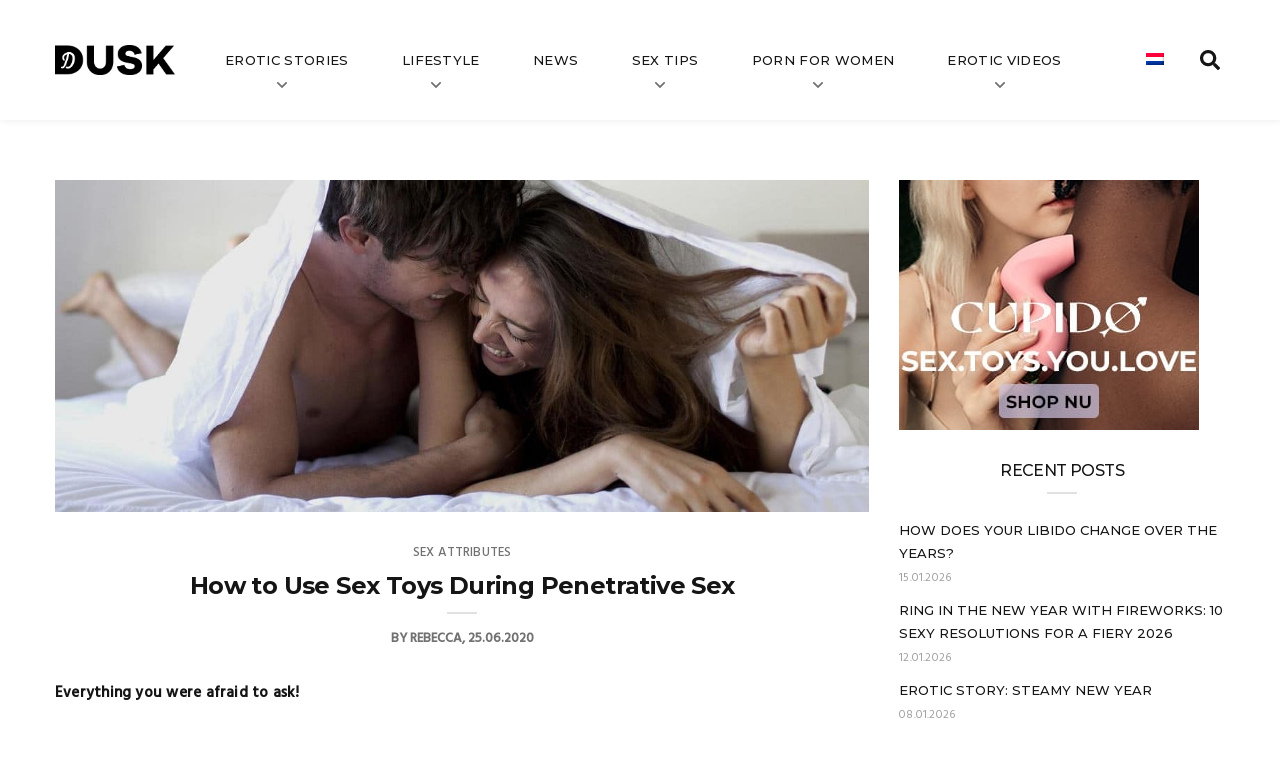

--- FILE ---
content_type: text/html; charset=UTF-8
request_url: https://www.dusk-magazine.com/sex-tips/sex-attributes/use-sex-toys-penetrative-sex/
body_size: 9236
content:
<!doctype html>
<html class="no-js" lang="en-US">

<head>
    <meta charset="utf-8">
    <meta http-equiv="X-UA-Compatible" content="IE=edge,chrome=1">
    <title>How to Use Sex Toys During Penetrative Sex | DUSK</title>

    <meta name="author" content="Twize" />
    <meta name="viewport" content="width=device-width, initial-scale=1">
    <meta name="msapplication-tap-highlight" content="no" />

    <link rel="preconnect" href="https://www.dusk-magazine.com/wp">
    <link rel="dns-prefetch" href="https://www.dusk-magazine.com/wp">

    <meta charset="utf-8"><meta http-equiv="X-UA-Compatible" content="IE=edge,chrome=1"><meta name="msapplication-tap-highlight" content="no" /><meta name="viewport" content="width=device-width, initial-scale=1"><meta name="author" content="Twize B.V." /><meta name='robots' content='index, follow, max-image-preview:large, max-snippet:-1, max-video-preview:-1' />
	<style>img:is([sizes="auto" i], [sizes^="auto," i]) { contain-intrinsic-size: 3000px 1500px }</style>
	<link rel="alternate" hreflang="en" href="https://www.dusk-magazine.com/sex-tips/sex-attributes/use-sex-toys-penetrative-sex/" />
<link rel="alternate" hreflang="nl" href="https://www.dusk-magazine.com/nl/seks-tips/speeltjes-en-seksuele-penetratie/" />
<link rel="alternate" hreflang="x-default" href="https://www.dusk-magazine.com/sex-tips/sex-attributes/use-sex-toys-penetrative-sex/" />

	
	<meta name="description" content="Sex toys can be incorporated into the bedroom in many different ways. Often, people think that they are just used for solo-sex." />
	<link rel="canonical" href="https://www.dusk-magazine.com/sex-tips/sex-attributes/use-sex-toys-penetrative-sex/" />
	<meta property="og:locale" content="en_US" />
	<meta property="og:type" content="article" />
	<meta property="og:title" content="How to Use Sex Toys During Penetrative Sex | DUSK" />
	<meta property="og:description" content="Sex toys can be incorporated into the bedroom in many different ways. Often, people think that they are just used for solo-sex." />
	<meta property="og:url" content="https://www.dusk-magazine.com/sex-tips/sex-attributes/use-sex-toys-penetrative-sex/" />
	<meta property="og:site_name" content="DUSK Magazine" />
	<meta property="article:publisher" content="https://www.facebook.com/DuskTVChannel" />
	<meta property="article:published_time" content="2020-06-25T06:00:01+00:00" />
	<meta property="article:modified_time" content="2021-07-02T13:33:34+00:00" />
	<meta property="og:image" content="https://www.dusk-magazine.com/assets/duskmagazine/uploads/2019/11/Sex-toys.jpg" />
	<meta property="og:image:width" content="1164" />
	<meta property="og:image:height" content="474" />
	<meta property="og:image:type" content="image/jpeg" />
	<meta name="author" content="Rebecca" />
	<meta name="twitter:card" content="summary_large_image" />
	<meta name="twitter:creator" content="@dusk_tv" />
	<meta name="twitter:site" content="@dusk_tv" />
	<meta name="twitter:label1" content="Written by" />
	<meta name="twitter:data1" content="Rebecca" />
	<meta name="twitter:label2" content="Est. reading time" />
	<meta name="twitter:data2" content="3 minutes" />
	


<title>How to Use Sex Toys During Penetrative Sex | DUSK</title><!-- www.dusk-magazine.com is managing ads with Advanced Ads 2.0.16 – https://wpadvancedads.com/ --><script id="magaz-ready">
			window.advanced_ads_ready=function(e,a){a=a||"complete";var d=function(e){return"interactive"===a?"loading"!==e:"complete"===e};d(document.readyState)?e():document.addEventListener("readystatechange",(function(a){d(a.target.readyState)&&e()}),{once:"interactive"===a})},window.advanced_ads_ready_queue=window.advanced_ads_ready_queue||[];		</script>
		<style id='safe-svg-svg-icon-style-inline-css' type='text/css'>
.safe-svg-cover{text-align:center}.safe-svg-cover .safe-svg-inside{display:inline-block;max-width:100%}.safe-svg-cover svg{fill:currentColor;height:100%;max-height:100%;max-width:100%;width:100%}

</style>
<style id='classic-theme-styles-inline-css' type='text/css'>
/*! This file is auto-generated */
.wp-block-button__link{color:#fff;background-color:#32373c;border-radius:9999px;box-shadow:none;text-decoration:none;padding:calc(.667em + 2px) calc(1.333em + 2px);font-size:1.125em}.wp-block-file__button{background:#32373c;color:#fff;text-decoration:none}
</style>
<style id='global-styles-inline-css' type='text/css'>
:root{--wp--preset--aspect-ratio--square: 1;--wp--preset--aspect-ratio--4-3: 4/3;--wp--preset--aspect-ratio--3-4: 3/4;--wp--preset--aspect-ratio--3-2: 3/2;--wp--preset--aspect-ratio--2-3: 2/3;--wp--preset--aspect-ratio--16-9: 16/9;--wp--preset--aspect-ratio--9-16: 9/16;--wp--preset--color--black: #000000;--wp--preset--color--cyan-bluish-gray: #abb8c3;--wp--preset--color--white: #ffffff;--wp--preset--color--pale-pink: #f78da7;--wp--preset--color--vivid-red: #cf2e2e;--wp--preset--color--luminous-vivid-orange: #ff6900;--wp--preset--color--luminous-vivid-amber: #fcb900;--wp--preset--color--light-green-cyan: #7bdcb5;--wp--preset--color--vivid-green-cyan: #00d084;--wp--preset--color--pale-cyan-blue: #8ed1fc;--wp--preset--color--vivid-cyan-blue: #0693e3;--wp--preset--color--vivid-purple: #9b51e0;--wp--preset--gradient--vivid-cyan-blue-to-vivid-purple: linear-gradient(135deg,rgba(6,147,227,1) 0%,rgb(155,81,224) 100%);--wp--preset--gradient--light-green-cyan-to-vivid-green-cyan: linear-gradient(135deg,rgb(122,220,180) 0%,rgb(0,208,130) 100%);--wp--preset--gradient--luminous-vivid-amber-to-luminous-vivid-orange: linear-gradient(135deg,rgba(252,185,0,1) 0%,rgba(255,105,0,1) 100%);--wp--preset--gradient--luminous-vivid-orange-to-vivid-red: linear-gradient(135deg,rgba(255,105,0,1) 0%,rgb(207,46,46) 100%);--wp--preset--gradient--very-light-gray-to-cyan-bluish-gray: linear-gradient(135deg,rgb(238,238,238) 0%,rgb(169,184,195) 100%);--wp--preset--gradient--cool-to-warm-spectrum: linear-gradient(135deg,rgb(74,234,220) 0%,rgb(151,120,209) 20%,rgb(207,42,186) 40%,rgb(238,44,130) 60%,rgb(251,105,98) 80%,rgb(254,248,76) 100%);--wp--preset--gradient--blush-light-purple: linear-gradient(135deg,rgb(255,206,236) 0%,rgb(152,150,240) 100%);--wp--preset--gradient--blush-bordeaux: linear-gradient(135deg,rgb(254,205,165) 0%,rgb(254,45,45) 50%,rgb(107,0,62) 100%);--wp--preset--gradient--luminous-dusk: linear-gradient(135deg,rgb(255,203,112) 0%,rgb(199,81,192) 50%,rgb(65,88,208) 100%);--wp--preset--gradient--pale-ocean: linear-gradient(135deg,rgb(255,245,203) 0%,rgb(182,227,212) 50%,rgb(51,167,181) 100%);--wp--preset--gradient--electric-grass: linear-gradient(135deg,rgb(202,248,128) 0%,rgb(113,206,126) 100%);--wp--preset--gradient--midnight: linear-gradient(135deg,rgb(2,3,129) 0%,rgb(40,116,252) 100%);--wp--preset--font-size--small: 13px;--wp--preset--font-size--medium: 20px;--wp--preset--font-size--large: 36px;--wp--preset--font-size--x-large: 42px;--wp--preset--spacing--20: 0.44rem;--wp--preset--spacing--30: 0.67rem;--wp--preset--spacing--40: 1rem;--wp--preset--spacing--50: 1.5rem;--wp--preset--spacing--60: 2.25rem;--wp--preset--spacing--70: 3.38rem;--wp--preset--spacing--80: 5.06rem;--wp--preset--shadow--natural: 6px 6px 9px rgba(0, 0, 0, 0.2);--wp--preset--shadow--deep: 12px 12px 50px rgba(0, 0, 0, 0.4);--wp--preset--shadow--sharp: 6px 6px 0px rgba(0, 0, 0, 0.2);--wp--preset--shadow--outlined: 6px 6px 0px -3px rgba(255, 255, 255, 1), 6px 6px rgba(0, 0, 0, 1);--wp--preset--shadow--crisp: 6px 6px 0px rgba(0, 0, 0, 1);}:where(.is-layout-flex){gap: 0.5em;}:where(.is-layout-grid){gap: 0.5em;}body .is-layout-flex{display: flex;}.is-layout-flex{flex-wrap: wrap;align-items: center;}.is-layout-flex > :is(*, div){margin: 0;}body .is-layout-grid{display: grid;}.is-layout-grid > :is(*, div){margin: 0;}:where(.wp-block-columns.is-layout-flex){gap: 2em;}:where(.wp-block-columns.is-layout-grid){gap: 2em;}:where(.wp-block-post-template.is-layout-flex){gap: 1.25em;}:where(.wp-block-post-template.is-layout-grid){gap: 1.25em;}.has-black-color{color: var(--wp--preset--color--black) !important;}.has-cyan-bluish-gray-color{color: var(--wp--preset--color--cyan-bluish-gray) !important;}.has-white-color{color: var(--wp--preset--color--white) !important;}.has-pale-pink-color{color: var(--wp--preset--color--pale-pink) !important;}.has-vivid-red-color{color: var(--wp--preset--color--vivid-red) !important;}.has-luminous-vivid-orange-color{color: var(--wp--preset--color--luminous-vivid-orange) !important;}.has-luminous-vivid-amber-color{color: var(--wp--preset--color--luminous-vivid-amber) !important;}.has-light-green-cyan-color{color: var(--wp--preset--color--light-green-cyan) !important;}.has-vivid-green-cyan-color{color: var(--wp--preset--color--vivid-green-cyan) !important;}.has-pale-cyan-blue-color{color: var(--wp--preset--color--pale-cyan-blue) !important;}.has-vivid-cyan-blue-color{color: var(--wp--preset--color--vivid-cyan-blue) !important;}.has-vivid-purple-color{color: var(--wp--preset--color--vivid-purple) !important;}.has-black-background-color{background-color: var(--wp--preset--color--black) !important;}.has-cyan-bluish-gray-background-color{background-color: var(--wp--preset--color--cyan-bluish-gray) !important;}.has-white-background-color{background-color: var(--wp--preset--color--white) !important;}.has-pale-pink-background-color{background-color: var(--wp--preset--color--pale-pink) !important;}.has-vivid-red-background-color{background-color: var(--wp--preset--color--vivid-red) !important;}.has-luminous-vivid-orange-background-color{background-color: var(--wp--preset--color--luminous-vivid-orange) !important;}.has-luminous-vivid-amber-background-color{background-color: var(--wp--preset--color--luminous-vivid-amber) !important;}.has-light-green-cyan-background-color{background-color: var(--wp--preset--color--light-green-cyan) !important;}.has-vivid-green-cyan-background-color{background-color: var(--wp--preset--color--vivid-green-cyan) !important;}.has-pale-cyan-blue-background-color{background-color: var(--wp--preset--color--pale-cyan-blue) !important;}.has-vivid-cyan-blue-background-color{background-color: var(--wp--preset--color--vivid-cyan-blue) !important;}.has-vivid-purple-background-color{background-color: var(--wp--preset--color--vivid-purple) !important;}.has-black-border-color{border-color: var(--wp--preset--color--black) !important;}.has-cyan-bluish-gray-border-color{border-color: var(--wp--preset--color--cyan-bluish-gray) !important;}.has-white-border-color{border-color: var(--wp--preset--color--white) !important;}.has-pale-pink-border-color{border-color: var(--wp--preset--color--pale-pink) !important;}.has-vivid-red-border-color{border-color: var(--wp--preset--color--vivid-red) !important;}.has-luminous-vivid-orange-border-color{border-color: var(--wp--preset--color--luminous-vivid-orange) !important;}.has-luminous-vivid-amber-border-color{border-color: var(--wp--preset--color--luminous-vivid-amber) !important;}.has-light-green-cyan-border-color{border-color: var(--wp--preset--color--light-green-cyan) !important;}.has-vivid-green-cyan-border-color{border-color: var(--wp--preset--color--vivid-green-cyan) !important;}.has-pale-cyan-blue-border-color{border-color: var(--wp--preset--color--pale-cyan-blue) !important;}.has-vivid-cyan-blue-border-color{border-color: var(--wp--preset--color--vivid-cyan-blue) !important;}.has-vivid-purple-border-color{border-color: var(--wp--preset--color--vivid-purple) !important;}.has-vivid-cyan-blue-to-vivid-purple-gradient-background{background: var(--wp--preset--gradient--vivid-cyan-blue-to-vivid-purple) !important;}.has-light-green-cyan-to-vivid-green-cyan-gradient-background{background: var(--wp--preset--gradient--light-green-cyan-to-vivid-green-cyan) !important;}.has-luminous-vivid-amber-to-luminous-vivid-orange-gradient-background{background: var(--wp--preset--gradient--luminous-vivid-amber-to-luminous-vivid-orange) !important;}.has-luminous-vivid-orange-to-vivid-red-gradient-background{background: var(--wp--preset--gradient--luminous-vivid-orange-to-vivid-red) !important;}.has-very-light-gray-to-cyan-bluish-gray-gradient-background{background: var(--wp--preset--gradient--very-light-gray-to-cyan-bluish-gray) !important;}.has-cool-to-warm-spectrum-gradient-background{background: var(--wp--preset--gradient--cool-to-warm-spectrum) !important;}.has-blush-light-purple-gradient-background{background: var(--wp--preset--gradient--blush-light-purple) !important;}.has-blush-bordeaux-gradient-background{background: var(--wp--preset--gradient--blush-bordeaux) !important;}.has-luminous-dusk-gradient-background{background: var(--wp--preset--gradient--luminous-dusk) !important;}.has-pale-ocean-gradient-background{background: var(--wp--preset--gradient--pale-ocean) !important;}.has-electric-grass-gradient-background{background: var(--wp--preset--gradient--electric-grass) !important;}.has-midnight-gradient-background{background: var(--wp--preset--gradient--midnight) !important;}.has-small-font-size{font-size: var(--wp--preset--font-size--small) !important;}.has-medium-font-size{font-size: var(--wp--preset--font-size--medium) !important;}.has-large-font-size{font-size: var(--wp--preset--font-size--large) !important;}.has-x-large-font-size{font-size: var(--wp--preset--font-size--x-large) !important;}
:where(.wp-block-post-template.is-layout-flex){gap: 1.25em;}:where(.wp-block-post-template.is-layout-grid){gap: 1.25em;}
:where(.wp-block-columns.is-layout-flex){gap: 2em;}:where(.wp-block-columns.is-layout-grid){gap: 2em;}
:root :where(.wp-block-pullquote){font-size: 1.5em;line-height: 1.6;}
</style>
<link rel='stylesheet' id='main-css-css' href='https://www.dusk-magazine.com/assets/duskmagazine/css/main.e05385961d12ad026313.css' type='text/css' media='all' />
<link rel='shortlink' href='https://www.dusk-magazine.com/?p=4762' />
<meta name="generator" content="WPML ver:4.8.6 stt:38,1;" />
<script>var TWZ = {"home_url":"https:\/\/www.dusk-magazine.com","home_locale_url":"https:\/\/www.dusk-magazine.com","rooturl":"https:\/\/www.dusk-magazine.com\/wp","current_post_id":4762,"curpage":"https:\/\/www.dusk-magazine.com\/sex-tips\/sex-attributes\/use-sex-toys-penetrative-sex\/","ajaxurl":"https:\/\/www.dusk-magazine.com\/wp\/wp-admin\/admin-ajax.php","environment":"production","resturl":"https:\/\/www.dusk-magazine.com\/wp-json\/","restnonce":"57cda00554"}</script><link rel="icon" href="https://www.dusk-magazine.com/assets/duskmagazine/uploads/2020/04/cropped-DUSK-Magazine-favicon-32x32.png" sizes="32x32" />
<link rel="icon" href="https://www.dusk-magazine.com/assets/duskmagazine/uploads/2020/04/cropped-DUSK-Magazine-favicon-192x192.png" sizes="192x192" />
<link rel="apple-touch-icon" href="https://www.dusk-magazine.com/assets/duskmagazine/uploads/2020/04/cropped-DUSK-Magazine-favicon-180x180.png" />
<meta name="msapplication-TileImage" content="https://www.dusk-magazine.com/assets/duskmagazine/uploads/2020/04/cropped-DUSK-Magazine-favicon-270x270.png" />

		<link rel="apple-touch-icon" sizes="180x180" href="https://www.dusk-magazine.com/app/themes/duskmagazine/assets/favicons/apple-touch-icon.png">
	    <link rel="icon" type="image/png" sizes="32x32" href="https://www.dusk-magazine.com/app/themes/duskmagazine/assets/favicons/favicon-32x32.png">
	    <link rel="icon" type="image/png" sizes="16x16" href="https://www.dusk-magazine.com/app/themes/duskmagazine/assets/favicons/favicon-16x16.png">
	    <link rel="manifest" href="https://www.dusk-magazine.com/app/themes/duskmagazine/assets/favicons/site.webmanifest">
	    <link rel="mask-icon" href="https://www.dusk-magazine.com/app/themes/duskmagazine/assets/favicons/safari-pinned-tab.svg">
	    <link rel="shortcut icon" href="https://www.dusk-magazine.com/app/themes/duskmagazine/assets/favicons/favicon.ico">
	    <meta name="msapplication-TileColor" content="#ffffff">
	    <meta name="msapplication-config" content="https://www.dusk-magazine.com/app/themes/duskmagazine/assets/favicons/browserconfig.xml">
	    <meta name="theme-color" content="#ffffff">
		<script>TWZ.language = "en"</script><noscript><style> .wpb_animate_when_almost_visible { opacity: 1; }</style></noscript>
			<script>
			window.dataLayer = window.dataLayer || []; function gtag(){dataLayer.push(arguments);}
			(function(w,d,s,l,i){w[l]=w[l]||[];w[l].push({'gtm.start':
						new Date().getTime(),event:'gtm.js'});var f=d.getElementsByTagName(s)[0],
					j=d.createElement(s),dl=l!='dataLayer'?'&l='+l:'';j.async=true;j.src=
					'https://www.googletagmanager.com/gtm.js?id=GTM-N45ZSN8'+i+dl;f.parentNode.insertBefore(j,f);
				})(window,document,'script','dataLayer','');</script>
	        
    <link rel="apple-touch-icon" sizes="180x180" href="/app/themes/duskmagazine/assets/favicons/apple-touch-icon.png">
    <link rel="icon" type="image/png" sizes="96x96" href="/app/themes/duskmagazine/assets/favicons/favicon-96x96.png">
    <link rel="icon" type="image/png" sizes="192x192" href="/app/themes/duskmagazine/assets/favicons/favicon-192x192.png">
    <link rel="manifest" href="/app/themes/duskmagazine/assets/favicons/site.webmanifest">
    <link rel="shortcut icon" href="/app/themes/duskmagazine/assets/favicons/favicon.ico" />
    <meta name="msapplication-TileColor" content="#da532c">
    <meta name="theme-color" content="#ffffff">

    <!-- Google Tag Manager -->
            <script>
            (function(w, d, s, l, i) {
                w[l] = w[l] || [];
                w[l].push({
                    'gtm.start': new Date().getTime(),
                    event: 'gtm.js'
                });
                var f = d.getElementsByTagName(s)[0],
                    j = d.createElement(s),
                    dl = l != 'dataLayer' ? '&l=' + l : '';
                j.async = true;
                j.src =
                    'https://www.googletagmanager.com/gtm.js?id=' + i + dl;
                f.parentNode.insertBefore(j, f);
            })(window, document, 'script', 'dataLayer', 'GTM-N45ZSN8');
        </script>
        <!-- End Google Tag Manager -->
    
</head>


<body class="post-template-default single single-post postid-4762 single-format-standard header--none wpb-js-composer js-comp-ver-6.10.0 vc_responsive aa-prefix-magaz-">

    
        <!-- Google Tag Manager (noscript) -->
        <noscript><iframe src="https://www.googletagmanager.com/ns.html?id=GTM-N45ZSN8" height="0" width="0" style="display:none;visibility:hidden"></iframe></noscript>
        <!-- End Google Tag Manager (noscript) -->
        <!--[if lte IE 10]>
        <div class="notification">
            <div class="notification__body">
                <a class="notification__link" href="http://browsehappy.com/?locale=nl">
                    U gebruikt een verouderde en niet volledig ondersteunde browser. Upgrade om uw gebruikerservaring te verbeteren.
                </a>
            </div>
        </div>
        <![endif]-->
    
    <div class="container" id="top">

        
<section class="navigation sticky-when-scroll" data-module="nav" data-top="0">

    <div class="navigation__wrapper">

        <div class="grid grid--fullwidth">
            <div class="cell cell--1">

                <div class="navigation__logo">
                    <a href="https://www.dusk-magazine.com">
                        <img class="nosticky" src="https://www.dusk-magazine.com/assets/duskmagazine/img/DUSK_LOGO_BLACK.png" alt="DUSK Magazine" />
                    </a>
                </div>

                <button aria-label="navigation toggle" class="navigation__toggle js-nav-toggle">
                    <div class="hamburger">
                        <span>Menu</span>
                    </div>
                </button>

                <nav class="navigation__lists" aria-label="Main navigation">
                    <ul id="menu-main-menu-eng" class="list list--unstyled navigation__list"><li id="menu-item-1372" class="menu-item menu-item-type-taxonomy menu-item-object-category menu-item-has-children menu-item-1372"><a href="https://www.dusk-magazine.com/category/erotic-story/">Erotic stories</a>
<ul class="sub-menu">
	<li id="menu-item-7422" class="menu-item menu-item-type-post_type menu-item-object-post menu-item-7422"><a href="https://www.dusk-magazine.com/erotisch-verhaal/top-5-erotic-stories/">Top 5 hottest erotic stories</a></li>
	<li id="menu-item-8411" class="menu-item menu-item-type-taxonomy menu-item-object-category menu-item-8411"><a href="https://www.dusk-magazine.com/category/erotic-story/fantasies/">Fantasies</a></li>
	<li id="menu-item-8412" class="menu-item menu-item-type-taxonomy menu-item-object-category menu-item-8412"><a href="https://www.dusk-magazine.com/category/erotic-story/kinky-bdsm/">Kinky BDSM</a></li>
	<li id="menu-item-8413" class="menu-item menu-item-type-taxonomy menu-item-object-category menu-item-8413"><a href="https://www.dusk-magazine.com/category/erotic-story/romantic/">Romantic</a></li>
	<li id="menu-item-8414" class="menu-item menu-item-type-taxonomy menu-item-object-category menu-item-8414"><a href="https://www.dusk-magazine.com/category/erotic-story/threesomes/">Threesomes</a></li>
</ul>
</li>
<li id="menu-item-1371" class="menu-item menu-item-type-taxonomy menu-item-object-category menu-item-has-children menu-item-1371"><a href="https://www.dusk-magazine.com/category/lifestyle/">Lifestyle</a>
<ul class="sub-menu">
	<li id="menu-item-8415" class="menu-item menu-item-type-taxonomy menu-item-object-category menu-item-8415"><a href="https://www.dusk-magazine.com/category/lifestyle/dating/">Dating</a></li>
	<li id="menu-item-8416" class="menu-item menu-item-type-taxonomy menu-item-object-category menu-item-8416"><a href="https://www.dusk-magazine.com/category/lifestyle/food-2/">Food</a></li>
	<li id="menu-item-8417" class="menu-item menu-item-type-taxonomy menu-item-object-category menu-item-8417"><a href="https://www.dusk-magazine.com/category/lifestyle/relationship/">Relationship</a></li>
	<li id="menu-item-8418" class="menu-item menu-item-type-taxonomy menu-item-object-category menu-item-8418"><a href="https://www.dusk-magazine.com/category/lifestyle/sport-2/">Sport</a></li>
	<li id="menu-item-8419" class="menu-item menu-item-type-taxonomy menu-item-object-category menu-item-8419"><a href="https://www.dusk-magazine.com/category/lifestyle/travel/">Travel</a></li>
</ul>
</li>
<li id="menu-item-1373" class="menu-item menu-item-type-taxonomy menu-item-object-category menu-item-1373"><a href="https://www.dusk-magazine.com/category/news/">News</a></li>
<li id="menu-item-1370" class="menu-item menu-item-type-taxonomy menu-item-object-category current-post-ancestor current-menu-parent current-post-parent menu-item-has-children menu-item-1370"><a href="https://www.dusk-magazine.com/category/sex-tips/">Sex tips</a>
<ul class="sub-menu">
	<li id="menu-item-8420" class="menu-item menu-item-type-taxonomy menu-item-object-category menu-item-8420"><a href="https://www.dusk-magazine.com/category/sex-tips/fetish/">Fetish</a></li>
	<li id="menu-item-8421" class="menu-item menu-item-type-taxonomy menu-item-object-category menu-item-8421"><a href="https://www.dusk-magazine.com/category/sex-tips/masturbation/">Masturbation</a></li>
	<li id="menu-item-8422" class="menu-item menu-item-type-taxonomy menu-item-object-category menu-item-8422"><a href="https://www.dusk-magazine.com/category/sex-tips/oral-sex/">Oral Sex</a></li>
	<li id="menu-item-8423" class="menu-item menu-item-type-taxonomy menu-item-object-category menu-item-8423"><a href="https://www.dusk-magazine.com/category/sex-tips/orgasm/">Orgasm</a></li>
	<li id="menu-item-8424" class="menu-item menu-item-type-taxonomy menu-item-object-category menu-item-8424"><a href="https://www.dusk-magazine.com/category/sex-tips/roleplaying/">Roleplaying</a></li>
	<li id="menu-item-8425" class="menu-item menu-item-type-taxonomy menu-item-object-category current-post-ancestor current-menu-parent current-post-parent menu-item-8425"><a href="https://www.dusk-magazine.com/category/sex-tips/sex-attributes/">Sex Attributes</a></li>
	<li id="menu-item-8426" class="menu-item menu-item-type-taxonomy menu-item-object-category menu-item-8426"><a href="https://www.dusk-magazine.com/category/sex-tips/sex-facts/">Sex Facts</a></li>
	<li id="menu-item-8427" class="menu-item menu-item-type-taxonomy menu-item-object-category menu-item-8427"><a href="https://www.dusk-magazine.com/category/sex-tips/sex-places/">Sex Places</a></li>
	<li id="menu-item-8428" class="menu-item menu-item-type-taxonomy menu-item-object-category menu-item-8428"><a href="https://www.dusk-magazine.com/category/sex-tips/sex-positions-2/">Sex Positions</a></li>
</ul>
</li>
<li id="menu-item-1452" class="menu-item menu-item-type-post_type menu-item-object-page menu-item-has-children menu-item-1452"><a href="https://www.dusk-magazine.com/about-porn-for-women/">Porn for women</a>
<ul class="sub-menu">
	<li id="menu-item-3148" class="menu-item menu-item-type-custom menu-item-object-custom menu-item-3148"><a href="https://www.dusk-magazine.com/about-porn-for-women/">About porn for women</a></li>
	<li id="menu-item-2496" class="menu-item menu-item-type-post_type menu-item-object-page menu-item-2496"><a href="https://www.dusk-magazine.com/porn-for-women-vs-regular-porn/">Porn for women vs regular porn</a></li>
</ul>
</li>
<li id="menu-item-1335" class="menu-item menu-item-type-custom menu-item-object-custom menu-item-has-children menu-item-1335"><a href="https://www.dusk-tv.com/videos/category/all?utm_source=referral&#038;utm_medium=magazine&#038;campaign=magazine-menu">Erotic videos</a>
<ul class="sub-menu">
	<li id="menu-item-6090" class="menu-item menu-item-type-custom menu-item-object-custom menu-item-6090"><a href="https://www.dusk-magazine.com/top-10-erotic-videos-for-women/">Top 10 erotic videos</a></li>
</ul>
</li>
<li id="menu-item-wpml-ls-32-nl" class="menu-item wpml-ls-slot-32 wpml-ls-item wpml-ls-item-nl wpml-ls-menu-item wpml-ls-first-item wpml-ls-last-item menu-item-type-wpml_ls_menu_item menu-item-object-wpml_ls_menu_item menu-item-wpml-ls-32-nl"><a href="https://www.dusk-magazine.com/nl/seks-tips/speeltjes-en-seksuele-penetratie/" title="Switch to Dutch" aria-label="Switch to Dutch" role="menuitem"><img
            class="wpml-ls-flag"
            src="https://www.dusk-magazine.com/app/plugins/sitepress-multilingual-cms/res/flags/nl.png"
            alt="Dutch"
            
            
    /></a></li>
</ul>                </nav>

                <button aria-label="search toggle" class="navigation__searchtoggle">
                    <span class="icon icon--search"></span>
                </button>

            </div>
        </div>

    </div>

    <div class="twz-element-searchbar">
        <div class="grid grid--align-center">
            <div class="cell cell--1">
                <form method="get" action="https://www.dusk-magazine.com/search/">
                    
                    <input aria-label="search" name="search" type="text" value="" placeholder="Search"/>
                    <button type="submit"></button>
                </form>
            </div>
        </div>
    </div>

</section>        

        <!--	-->        <main class="main">    <div class="grid">
        <div class="cell cell--1">

            
            <div class="articlewrapper">
                	<aside class="twz-sidebar">
		<div class="twz-widget magaz-widget"><a href="https://jdt8.net/c/?si=17960&#038;li=1787540&#038;wi=412514&#038;ws=" aria-label="Cupido_NL_300x250"><img src="https://www.dusk-magazine.com/assets/duskmagazine/uploads/2023/01/Cupido_NL_300x250.jpg" alt=""  width="300" height="250"   /></a></div><div id="twz_recent_articles_widget-4" class="twz-widget widget_twz_recent_articles_widget"><h3 class='twz-widget__title'>Recent posts</h3>
            <div class="twz-sidebar-list twz-element-quicklist">
                <ul>
                                            <li class="twz-element-quicklist__items__item">
                            <div class="twz-element-quicklist__items__item__title">How does your libido change over the years?</div>
                            <div class="twz-element-quicklist__items__item__date">15.01.2026</div>
                            <a href="https://www.dusk-magazine.com/lifestyle/interests/how-does-your-libido-change-over-the-years/" class="full-link"></a>
                        </li>
                                            <li class="twz-element-quicklist__items__item">
                            <div class="twz-element-quicklist__items__item__title">Ring in the new year with fireworks: 10 sexy resolutions for a fiery 2026</div>
                            <div class="twz-element-quicklist__items__item__date">12.01.2026</div>
                            <a href="https://www.dusk-magazine.com/erotic-story/fantasies/ring-in-the-new-year-with-fireworks-10-sexy-resolutions-for-a-fiery-2026/" class="full-link"></a>
                        </li>
                                            <li class="twz-element-quicklist__items__item">
                            <div class="twz-element-quicklist__items__item__title">Erotic Story: Steamy New Year</div>
                            <div class="twz-element-quicklist__items__item__date">08.01.2026</div>
                            <a href="https://www.dusk-magazine.com/erotic-story/erotic-story-steamy-new-year/" class="full-link"></a>
                        </li>
                                            <li class="twz-element-quicklist__items__item">
                            <div class="twz-element-quicklist__items__item__title">The world of kinky subcultures</div>
                            <div class="twz-element-quicklist__items__item__date">05.01.2026</div>
                            <a href="https://www.dusk-magazine.com/erotic-story/fantasies/the-world-of-kinky-subcultures/" class="full-link"></a>
                        </li>
                                            <li class="twz-element-quicklist__items__item">
                            <div class="twz-element-quicklist__items__item__title">Masturbating together: even more intimate (and hotter) than you think</div>
                            <div class="twz-element-quicklist__items__item__date">01.01.2026</div>
                            <a href="https://www.dusk-magazine.com/erotic-story/romantic/masturbating-together-even-more-intimate-and-hotter-than-you-think/" class="full-link"></a>
                        </li>
                                    </ul>
            </div>
        </div><div class="twz-widget magaz-widget"><a href="https://www.pornforcouples.com/account/subscription" aria-label="AD_ENG_3forfree &#8211; kopie"><img src="https://www.dusk-magazine.com/assets/duskmagazine/uploads/2021/06/AD_ENG_3forfree-kopie.webp" alt=""  width="300" height="250"   /></a></div><div id="categories-11" class="twz-widget widget_categories"><h3 class='twz-widget__title'>Categories</h3>
			<ul>
					<li class="cat-item cat-item-139"><a href="https://www.dusk-magazine.com/category/bdsm-2/">BDSM</a>
</li>
	<li class="cat-item cat-item-155"><a href="https://www.dusk-magazine.com/category/lifestyle/dating/">Dating</a>
</li>
	<li class="cat-item cat-item-39"><a href="https://www.dusk-magazine.com/category/erotic-story/">Erotic story</a>
</li>
	<li class="cat-item cat-item-54"><a href="https://www.dusk-magazine.com/category/erotic-videos/">Erotic Videos</a>
</li>
	<li class="cat-item cat-item-121"><a href="https://www.dusk-magazine.com/category/erotic-story/fantasies/">Fantasies</a>
</li>
	<li class="cat-item cat-item-127"><a href="https://www.dusk-magazine.com/category/sex-tips/fetish/">Fetish</a>
</li>
	<li class="cat-item cat-item-140"><a href="https://www.dusk-magazine.com/category/lifestyle/food-2/">Food</a>
</li>
	<li class="cat-item cat-item-153"><a href="https://www.dusk-magazine.com/category/lifestyle/identity/">Identity</a>
</li>
	<li class="cat-item cat-item-152"><a href="https://www.dusk-magazine.com/category/lifestyle/interests/">Interests</a>
</li>
	<li class="cat-item cat-item-138"><a href="https://www.dusk-magazine.com/category/erotic-story/kinky-bdsm/">Kinky BDSM</a>
</li>
	<li class="cat-item cat-item-37"><a href="https://www.dusk-magazine.com/category/lifestyle/">Lifestyle</a>
</li>
	<li class="cat-item cat-item-124"><a href="https://www.dusk-magazine.com/category/sex-tips/masturbation/">Masturbation</a>
</li>
	<li class="cat-item cat-item-151"><a href="https://www.dusk-magazine.com/category/sex-tips/media-sex-tips/">Media</a>
</li>
	<li class="cat-item cat-item-36"><a href="https://www.dusk-magazine.com/category/news/">News</a>
</li>
	<li class="cat-item cat-item-125"><a href="https://www.dusk-magazine.com/category/sex-tips/oral-sex/">Oral Sex</a>
</li>
	<li class="cat-item cat-item-142"><a href="https://www.dusk-magazine.com/category/sex-tips/orgasm/">Orgasm</a>
</li>
	<li class="cat-item cat-item-133"><a href="https://www.dusk-magazine.com/category/lifestyle/relationship/">Relationship</a>
</li>
	<li class="cat-item cat-item-128"><a href="https://www.dusk-magazine.com/category/sex-tips/roleplaying/">Roleplaying</a>
</li>
	<li class="cat-item cat-item-120"><a href="https://www.dusk-magazine.com/category/erotic-story/romantic/">Romantic</a>
</li>
	<li class="cat-item cat-item-131"><a href="https://www.dusk-magazine.com/category/sex-tips/sex-attributes/">Sex Attributes</a>
</li>
	<li class="cat-item cat-item-132"><a href="https://www.dusk-magazine.com/category/sex-tips/sex-facts/">Sex Facts</a>
</li>
	<li class="cat-item cat-item-130"><a href="https://www.dusk-magazine.com/category/sex-tips/sex-places/">Sex Places</a>
</li>
	<li class="cat-item cat-item-129"><a href="https://www.dusk-magazine.com/category/sex-tips/sex-positions-2/">Sex Positions</a>
</li>
	<li class="cat-item cat-item-38"><a href="https://www.dusk-magazine.com/category/sex-tips/">Sex tips</a>
</li>
	<li class="cat-item cat-item-150"><a href="https://www.dusk-magazine.com/category/sex-tips/spice-it-up-sex-tips/">Spice It Up</a>
</li>
	<li class="cat-item cat-item-141"><a href="https://www.dusk-magazine.com/category/lifestyle/sport-2/">Sport</a>
</li>
	<li class="cat-item cat-item-123"><a href="https://www.dusk-magazine.com/category/erotic-story/threesomes/">Threesomes</a>
</li>
	<li class="cat-item cat-item-137"><a href="https://www.dusk-magazine.com/category/erotic-videos/top-10-erotic-videos/">Top 10 Erotic Videos</a>
</li>
	<li class="cat-item cat-item-135"><a href="https://www.dusk-magazine.com/category/lifestyle/travel/">Travel</a>
</li>
	<li class="cat-item cat-item-1"><a href="https://www.dusk-magazine.com/category/uncategorized/">Uncategorized</a>
</li>
			</ul>

			</div><div id="twz_socialprofiles_widget-2" class="twz-widget widget_twz_socialprofiles_widget"><h3 class='twz-widget__title'>Follow us</h3><div class="twz-element-socials">
    
            <a class="icon icon--facebook" rel="noopener" target="_blank" href="https://www.facebook.com/DuskTVChannel"></a>
            	        <a class="icon icon--twitter" rel="noopener" target="_blank" href="https://twitter.com/dusk_tv"></a>
		        <a class="icon icon--pinterest" rel="noopener" target="_blank" href="https://www.pinterest.com/duskTV/"></a>
	    </div>	</aside>

                <article class="twz-article">
                    <div class="twz-element-singlepost">
    <div class="twz-element-singlepost__image">
                    <img src="https://www.dusk-magazine.com/assets/duskmagazine/uploads/2019/11/Sex-toys.jpg" alt="How to Use Sex Toys During Penetrative Sex" />
            </div>
    <div class="twz-element-singlepost__category">
		Sex Attributes    </div>
    <div class="twz-element-singlepost__title">
        <h1>How to Use Sex Toys During Penetrative Sex</h1>
    </div>
    <div class="twz-element-singlepost__meta">
        By Rebecca, 25.06.2020    </div>
    <div class="twz-element-singlepost__content">
        
<p><strong>Everything you were afraid to ask! </strong></p>



<p>Sex toys can be incorporated into the bedroom in many different ways. Often, people think that they are just used for solo-sex, but we’re here to tell you that they can be great during partnered sex too! In fact, we often use them during partnered sex, and this has allowed both of us to orgasm from PIV (penis-in-vagina) sex.</p>



<p>Throughout our sex-related writing career, we’ve had many folks ask us about how we use sex toys during penetration. It’s not something that is often discussed, so of course, we want to talk about it! Here are ways to incorporate sex toys during penetrative sex.</p>



<h3 class="wp-block-heading">1. Warm Up</h3>



<p>While this doesn’t necessitate any penetration, using a sex toy prior to penetration can be beneficial. We personally enjoy doing this before most sessions. If it is a long session, then we like to incorporate toys before, during, and (sometimes) after penetration. It adds variety and provides some really great feelings. If we’re planning on having a short session, then sex toys can really help warm us up. Having a quickie without proper warm up can sometimes hurt, so the addition of a sex toy can remove that risk. It doesn’t matter what type of sex toy you use, as long as you’re enjoying it!</p>



<h3 class="wp-block-heading">2. The Sex</h3>



<p>Most sexual positions can accommodate at least one sex toy. If there is penetrative sex, you can often find space for a vibrator on the clitoris, whether it is vaginal or anal penetration. I personally find that anal sex is significantly easier and more enjoyable when I have a vibrator pressed against my vulva.</p>



<p>You can also use toys to double-penetrate if that is something you are interested in. You can use any combination of penises and dildos. Adding a vibrator can have a pretty nice effect too!</p>



<p>The ability to use toys can depend on the sexual position. It will be harder to double penetrate if your bum is squished into the mattress, just like it will be harder to stimulate the clitoris if your bodies are pressed together.</p>



<p>When using sex toys, it is totally up to you who will hold it. It might be easier for you to hold a vibrator or it might be easier for your partner to control a dildo. Together, you should aim to discover what works the best.</p>



<h3 class="wp-block-heading">3. Positions</h3>



<p>Certain positions cater more towards incorporating a sex toy. Any position that involves penetration from behind (doggie style, spooning, etc) can be a great way to create space to hold a vibrator against your vulva. Positions where you are leaning forward (doggie style, reverse cow girl) can be ideal for double penetration.</p>



<p>Our favourite position for incorporating sex toys involves the edge of a bed. If the “receiver” lies down on the end of the bed, the “giver” can stand on the floor. This provides the most amount of space for any size vibrator.</p>



<h3 class="wp-block-heading">4. Different Toys</h3>



<p>We’ve spoken a lot about vibrators and dildos, but there are certain toys out there that are designed specifically for PIV intercourse. While you can absolutely use your regular vibrators, wands or dildos, it might be fun to try out other types of toys too!</p>



<p>There are certain companies like We-Vibe that make vibrators for heterosexual couples. The We-Vibe Sync is inserted into the vagina but wraps around in a way that allows the partners to both enjoy the vibrations.</p>



<p>A simpler version of a “couple’s toy” is a vibrating cock ring. The cock ring will provide the wearer with a harder erection and the vibrating piece will provide clit stimulation. Cock rings can be tricky, depending on all anatomies involved. All bodies are different, so it might take a while to find a perfect fit.</p>



<p>As always, if something doesn’t work for you, it is totally okay! All bodies are different and everyone experiences pleasure differently, too! Let us know how you use sex toys during penetration – we’re curious to find out!</p>
    </div>

    <div class="twz-element-singlepost__share">
		<div class="twz-element-shares">

	
<!--    <h4 class="">Delen: </h4>-->
	<span class="arrow"></span>
    <ul>
        <li><a href="https://www.facebook.com/sharer.php?u=https%3A%2F%2Fwww.dusk-magazine.com%2Fsex-tips%2Fsex-attributes%2Fuse-sex-toys-penetrative-sex%2F" target="_blank" rel="noopener" class="twz-element-shares__social twz-element-shares__social--facebook icon icon--facebook"></a></li>
        <li><a href="https://twitter.com/intent/tweet?url=https%3A%2F%2Fwww.dusk-magazine.com%2Fsex-tips%2Fsex-attributes%2Fuse-sex-toys-penetrative-sex%2F&text=https://www.dusk-magazine.com/sex-tips/sex-attributes/use-sex-toys-penetrative-sex/&hashtags=redivy" target="_blank" rel="noopener" class="twz-element-shares__social twz-element-shares__social--twitter icon icon--twitter"></a></li>
		<li><a href="http://web.whatsapp.com/send?text=https://www.dusk-magazine.com/sex-tips/sex-attributes/use-sex-toys-penetrative-sex/%20%20https%3A%2F%2Fwww.dusk-magazine.com%2Fsex-tips%2Fsex-attributes%2Fuse-sex-toys-penetrative-sex%2F" target="_blank" rel="noopener" class="twz-element-shares__social twz-element-shares__social--whatsapp icon icon--whatsapp"></a></li>
		<li><a href="https://www.linkedin.com/shareArticle?url=https%3A%2F%2Fwww.dusk-magazine.com%2Fsex-tips%2Fsex-attributes%2Fuse-sex-toys-penetrative-sex%2F&title=https://www.dusk-magazine.com/sex-tips/sex-attributes/use-sex-toys-penetrative-sex/" target="_blank" rel="noopener" class="twz-element-shares__social twz-element-shares__social--linkedin icon icon--linkedin"></a></li>
		<li><a href="http://pinterest.com/pin/create/button/?url=https%3A%2F%2Fwww.dusk-magazine.com%2Fsex-tips%2Fsex-attributes%2Fuse-sex-toys-penetrative-sex%2F" target="_blank" rel="noopener" class="twz-element-shares__social twz-element-shares__social--pinterest icon icon--pinterest"></a></li>
        <li><a href="mailto:?subject=https://www.dusk-magazine.com/sex-tips/sex-attributes/use-sex-toys-penetrative-sex/&body=https%3A%2F%2Fwww.dusk-magazine.com%2Fsex-tips%2Fsex-attributes%2Fuse-sex-toys-penetrative-sex%2F" rel="nofollow" target="_blank" class="twz-element-shares__social icon icon--mail"></a></li>
<!--		<li><a href="--><!--" target="_blank" rel="noopener" class="twz-element-shares__social twz-element-shares__social--twitter icon icon--twitter"></a></li>-->
	</ul>
</div>    </div>

    <div class="twz-element-singlepost__related">
        <h3>You may also like</h3>
        <div class="twz-element-related">
            <div class='yarpp yarpp-related yarpp-related-website yarpp-template-yarpp-template-post'>
	        <div class="twz-element-related__item">
            
<div class="twz-card twz-card-article twz-card-article--tiny">

    <div class="twz-element-image">
        <img src="https://www.dusk-magazine.com/assets/duskmagazine/uploads/2020/02/Condooms-2.jpg" alt="All kind of condoms">
    </div>

    <div class="twz-card-article__info">

        <div class="twz-card-article__category">
		    Sex Attributes        </div>

        <div class="twz-element-text">
            <h3>Different Type of Condoms</h3>
        </div>
    </div>

    <a class="full-link" href="https://www.dusk-magazine.com/sex-tips/sex-attributes/different-type-of-condoms/"></a>
</div>        </div>
	        <div class="twz-element-related__item">
            
<div class="twz-card twz-card-article twz-card-article--tiny">

    <div class="twz-element-image">
        <img src="https://www.dusk-magazine.com/assets/duskmagazine/uploads/2020/10/Yoni-eieren.jpg" alt="Yoni eggs">
    </div>

    <div class="twz-card-article__info">

        <div class="twz-card-article__category">
		    Sex Attributes        </div>

        <div class="twz-element-text">
            <h3>Everything you wanted to know about Yoni- eggs</h3>
        </div>
    </div>

    <a class="full-link" href="https://www.dusk-magazine.com/sex-tips/everything-you-wanted-to-know-about-yoni-eggs/"></a>
</div>        </div>
	        <div class="twz-element-related__item">
            
<div class="twz-card twz-card-article twz-card-article--tiny">

    <div class="twz-element-image">
        <img src="https://www.dusk-magazine.com/assets/duskmagazine/uploads/2021/02/4.jpg" alt="">
    </div>

    <div class="twz-card-article__info">

        <div class="twz-card-article__category">
		    Fetish        </div>

        <div class="twz-element-text">
            <h3>4 tips to make you squirt</h3>
        </div>
    </div>

    <a class="full-link" href="https://www.dusk-magazine.com/sex-tips/4-tips-to-make-you-squirt/"></a>
</div>        </div>
	        <div class="twz-element-related__item">
            
<div class="twz-card twz-card-article twz-card-article--tiny">

    <div class="twz-element-image">
        <img src="https://www.dusk-magazine.com/assets/duskmagazine/uploads/2021/04/onlinedatingprofile_header.jpg" alt="Woman with smartphone">
    </div>

    <div class="twz-card-article__info">

        <div class="twz-card-article__category">
		    Masturbation        </div>

        <div class="twz-element-text">
            <h3>How Everyday Tech Can Upgrade Your Love Life</h3>
        </div>
    </div>

    <a class="full-link" href="https://www.dusk-magazine.com/sex-tips/how-everyday-tech-can-upgrade-your-love-life/"></a>
</div>        </div>
</div>
        </div>
    </div>

    <div class="twz-element-singlepost__comment">
            </div>
</div>
                </article>
            </div>

        </div>
    </div>

</main>
<footer class="twz-footer">

    <div class="grid">

        <div class="cell cell--1 cell--tiny-1/2 cell--medium-1/4">
            <div class="twz-footer__1">
                <div id="nav_menu-2" class="twz-widget widget_nav_menu"><h3 class="twz-widget__title">Dusk magazine</h4><div class="menu-dusk-magazine-container"><ul id="menu-dusk-magazine" class="menu"><li id="menu-item-6972" class="menu-item menu-item-type-taxonomy menu-item-object-category menu-item-6972"><a href="https://www.dusk-magazine.com/category/erotic-story/">Erotic story</a></li>
<li id="menu-item-6973" class="menu-item menu-item-type-taxonomy menu-item-object-category menu-item-6973"><a href="https://www.dusk-magazine.com/category/lifestyle/">Lifestyle</a></li>
<li id="menu-item-6971" class="menu-item menu-item-type-taxonomy menu-item-object-category menu-item-6971"><a href="https://www.dusk-magazine.com/category/news/">News</a></li>
<li id="menu-item-6970" class="menu-item menu-item-type-taxonomy menu-item-object-category current-post-ancestor current-menu-parent current-post-parent menu-item-6970"><a href="https://www.dusk-magazine.com/category/sex-tips/">Sex tips</a></li>
</ul></div></div>            </div>
        </div>

        <div class="cell cell--1 cell--tiny-1/2 cell--medium-1/4">
            <div class="twz-footer__2">
                <div id="nav_menu-3" class="twz-widget widget_nav_menu"><h3 class="twz-widget__title">About us</h4><div class="menu-about-us-container"><ul id="menu-about-us" class="menu"><li id="menu-item-6974" class="menu-item menu-item-type-post_type menu-item-object-page menu-item-6974"><a href="https://www.dusk-magazine.com/about-dusk-magazine/">About DUSK Magazine</a></li>
<li id="menu-item-6975" class="menu-item menu-item-type-post_type menu-item-object-page menu-item-6975"><a href="https://www.dusk-magazine.com/about-porn-for-women/">About porn for women</a></li>
<li id="menu-item-6976" class="menu-item menu-item-type-post_type menu-item-object-page menu-item-6976"><a href="https://www.dusk-magazine.com/porn-for-women-vs-regular-porn/">Porn for women vs regular porn</a></li>
<li id="menu-item-6977" class="menu-item menu-item-type-post_type menu-item-object-page menu-item-6977"><a href="https://www.dusk-magazine.com/privacy-policy-2/">Privacy statement</a></li>
<li id="menu-item-6978" class="menu-item menu-item-type-post_type menu-item-object-page menu-item-6978"><a href="https://www.dusk-magazine.com/terms-and-conditions/">Terms and conditions</a></li>
</ul></div></div>            </div>
        </div>

        <div class="cell cell--1 cell--tiny-1/2 cell--medium-1/4">
            <div class="twz-footer__3">
                <div id="nav_menu-4" class="twz-widget widget_nav_menu"><h3 class="twz-widget__title">Service</h4><div class="menu-service-container"><ul id="menu-service" class="menu"><li id="menu-item-6980" class="menu-item menu-item-type-post_type menu-item-object-page menu-item-6980"><a href="https://www.dusk-magazine.com/contact-us/">Contact</a></li>
<li id="menu-item-6979" class="menu-item menu-item-type-post_type menu-item-object-page menu-item-6979"><a href="https://www.dusk-magazine.com/faq/">FAQ</a></li>
</ul></div></div>                <div class="twz-widget">
                    <h3 class="twz-widget__title">Follow us</h3>
                    <div class="twz-element-socials">
    
            <a class="icon icon--facebook" rel="noopener" target="_blank" href="https://www.facebook.com/DuskTVChannel"></a>
            	        <a class="icon icon--twitter" rel="noopener" target="_blank" href="https://twitter.com/dusk_tv"></a>
		        <a class="icon icon--pinterest" rel="noopener" target="_blank" href="https://www.pinterest.com/duskTV/"></a>
	    </div>                </div>
            </div>
        </div>
        <div class="cell cell--1 cell--tiny-1/2 cell--medium-1/4">
            <div class="twz-footer__4">
                <h3 class="twz-widget__title">Newsletter</h3>
                <div class="twz-footer-newsletter">
                                    </div>
            </div>
        </div>

    </div>

    <div class="twz-footer__bottom">
        <div class="grid">
            <div class="cell cell--1 cell--small-1">
                                <div class="twz-footer__bottom--2">
                    <div id="text-9" class="twz-widget widget_text">			<div class="textwidget"><p>Copyright © 2022 dusk-magazine.com</p>
</div>
		</div>                </div>
            </div>

        </div>
    </div>

</footer>

<div class="twz-overlay js-nav-toggle"></div>
<script type="text/javascript" src="https://www.dusk-magazine.com/app/plugins/advanced-ads/admin/assets/js/advertisement.js?ver=2.0.16" id="advanced-ads-find-adblocker-js"></script>
<script type="text/javascript" src="https://www.dusk-magazine.com/assets/duskmagazine/js/main.ca72ce00ffee7051ec9b.js?ver=1" id="main-js-js"></script>
<script>!function(){window.advanced_ads_ready_queue=window.advanced_ads_ready_queue||[],advanced_ads_ready_queue.push=window.advanced_ads_ready;for(var d=0,a=advanced_ads_ready_queue.length;d<a;d++)advanced_ads_ready(advanced_ads_ready_queue[d])}();</script>
</body>
</html>